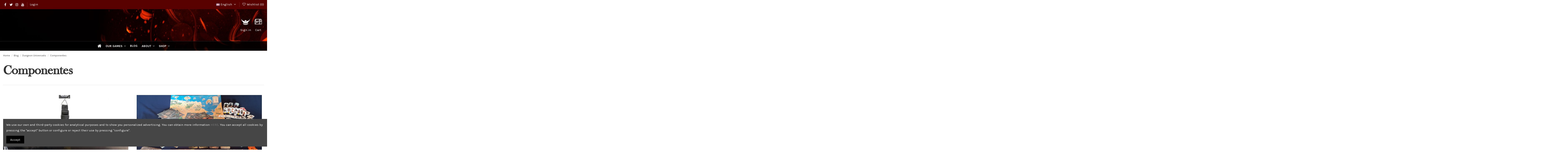

--- FILE ---
content_type: text/html; charset=utf-8
request_url: https://ludicdragon.com/en/blog/componentes
body_size: 11061
content:
<!doctype html>
<html lang="en">

<head>
    
        
  <meta charset="utf-8">


  <meta http-equiv="x-ua-compatible" content="ie=edge">



  


  


  <title>Componentes - LudicDragon</title>
  
    
  
  
    
  
  <meta name="description" content="">
  <meta name="keywords" content="">
    
      <link rel="canonical" href="https://ludicdragon.com/en/blog/componentes">
    

  
          <link rel="alternate" href="https://ludicdragon.com/es/blog/componentes?sb_category=componentes&amp;module=ph_simpleblog" hreflang="es">
            <link rel="alternate" href="https://ludicdragon.com/es/blog/componentes?sb_category=componentes&amp;module=ph_simpleblog" hreflang="x-default">
                <link rel="alternate" href="https://ludicdragon.com/en/blog/componentes?sb_category=componentes&amp;module=ph_simpleblog" hreflang="en-gb">
            

  
    <script type="application/ld+json">
  {
    "@context": "https://schema.org",
    "@id": "#store-organization",
    "@type": "Organization",
    "name" : "LudicDragon",
    "url" : "https://ludicdragon.com/en/",
          "logo": {
        "@type": "ImageObject",
        "url":"https://ludicdragon.com/img/logo-1643375319.jpg"
      }
      }
</script>

<script type="application/ld+json">
  {
    "@context": "https://schema.org",
    "@type": "WebPage",
    "isPartOf": {
      "@type": "WebSite",
      "url":  "https://ludicdragon.com/en/",
      "name": "LudicDragon"
    },
    "name": "LudicDragon",
    "url":  "https://ludicdragon.com/en/blog/componentes"
  }
</script>


  <script type="application/ld+json">
    {
      "@context": "https://schema.org",
      "@type": "BreadcrumbList",
      "itemListElement": [
                  {
            "@type": "ListItem",
            "position": 1,
            "name": "Home",
            "item": "https://ludicdragon.com/en/"
          },              {
            "@type": "ListItem",
            "position": 2,
            "name": "Blog",
            "item": "https://ludicdragon.com/en/blog"
          },              {
            "@type": "ListItem",
            "position": 3,
            "name": "Dungeon Universalis",
            "item": "dungeon-universalis"
          },              {
            "@type": "ListItem",
            "position": 4,
            "name": "Componentes",
            "item": "componentes"
          }          ]
    }
  </script>


  

  

  
    
  



    <meta property="og:title" content="LudicDragon"/>
    <meta property="og:url" content="https://ludicdragon.com/en/blog/componentes"/>
    <meta property="og:site_name" content="LudicDragon"/>
    <meta property="og:description" content="">
    <meta property="og:type" content="website">


          <meta property="og:image" content="https://ludicdragon.com/img/logo-1643375319.jpg" />
    





      <meta name="viewport" content="initial-scale=1,user-scalable=no,maximum-scale=1,width=device-width">
  




  <link rel="icon" type="image/vnd.microsoft.icon" href="https://ludicdragon.com/img/favicon.ico?1665742485">
  <link rel="shortcut icon" type="image/x-icon" href="https://ludicdragon.com/img/favicon.ico?1665742485">
    




    <link rel="stylesheet" href="https://ludicdragon.com/themes/warehouse/assets/css/theme.css" type="text/css" media="all">
  <link rel="stylesheet" href="https://ludicdragon.com/modules/paypal/views/css/paypal_fo.css" type="text/css" media="all">
  <link rel="stylesheet" href="https://ludicdragon.com/modules/revsliderprestashop/public/assets/fonts/pe-icon-7-stroke/css/pe-icon-7-stroke.css" type="text/css" media="all">
  <link rel="stylesheet" href="https://ludicdragon.com/modules/revsliderprestashop/public/assets/css/settings.css" type="text/css" media="all">
  <link rel="stylesheet" href="https://ludicdragon.com/modules/iqitcountdown/views/css/front.css" type="text/css" media="all">
  <link rel="stylesheet" href="https://ludicdragon.com/themes/warehouse/modules/productcomments/views/css/productcomments.css" type="text/css" media="all">
  <link rel="stylesheet" href="https://ludicdragon.com/modules/sameprice/views/css/front.css" type="text/css" media="all">
  <link rel="stylesheet" href="https://ludicdragon.com/modules/factocreateoverride//views/css/front.css" type="text/css" media="all">
  <link rel="stylesheet" href="https://ludicdragon.com/js/jquery/plugins/fancybox/jquery.fancybox.css" type="text/css" media="all">
  <link rel="stylesheet" href="https://ludicdragon.com/modules/iqitcookielaw/views/css/front.css" type="text/css" media="all">
  <link rel="stylesheet" href="https://ludicdragon.com/themes/warehouse/modules/ph_simpleblog/views/css/ph_simpleblog-17.css" type="text/css" media="all">
  <link rel="stylesheet" href="https://ludicdragon.com/modules/ph_simpleblog/css/custom.css" type="text/css" media="all">
  <link rel="stylesheet" href="https://ludicdragon.com/modules/iqitsociallogin/views/css/front.css" type="text/css" media="all">
  <link rel="stylesheet" href="https://ludicdragon.com/modules/iqitcompare/views/css/front.css" type="text/css" media="all">
  <link rel="stylesheet" href="https://ludicdragon.com/modules/iqitelementor/views/css/frontend.min.css" type="text/css" media="all">
  <link rel="stylesheet" href="https://ludicdragon.com/modules/iqitmegamenu/views/css/front.css" type="text/css" media="all">
  <link rel="stylesheet" href="https://ludicdragon.com/modules/iqitreviews/views/css/front.css" type="text/css" media="all">
  <link rel="stylesheet" href="https://ludicdragon.com/modules/iqitsizecharts/views/css/front.css" type="text/css" media="all">
  <link rel="stylesheet" href="https://ludicdragon.com/modules/iqitthemeeditor/views/css/custom_s_1.css" type="text/css" media="all">
  <link rel="stylesheet" href="https://ludicdragon.com/modules/iqitwishlist/views/css/front.css" type="text/css" media="all">
  <link rel="stylesheet" href="https://ludicdragon.com/modules/iqitextendedproduct/views/css/front.css" type="text/css" media="all">
  <link rel="stylesheet" href="https://ludicdragon.com/modules/iqitcookielaw/views/css/custom_s_1.css" type="text/css" media="all">
  <link rel="stylesheet" href="https://ludicdragon.com/modules/iqitmegamenu/views/css/iqitmegamenu_s_1.css" type="text/css" media="all">
  <link rel="stylesheet" href="https://ludicdragon.com/themes/warehouse/assets/css/custom.css" type="text/css" media="all">




<link rel="preload" as="font"
      href="/themes/warehouse/assets/css/font-awesome/fonts/fontawesome-webfont.woff?v=4.7.0"
      type="font/woff" crossorigin="anonymous">
<link rel="preload" as="font"
      href="/themes/warehouse/assets/css/font-awesome/fonts/fontawesome-webfont.woff2?v=4.7.0"
      type="font/woff2" crossorigin="anonymous">


<link  rel="preload stylesheet"  as="style" href="/themes/warehouse/assets/css/font-awesome/css/font-awesome-preload.css"
       type="text/css" crossorigin="anonymous">





  

  <script>
        var elementorFrontendConfig = {"isEditMode":"","stretchedSectionContainer":"","instagramToken":false,"is_rtl":false,"ajax_csfr_token_url":"https:\/\/ludicdragon.com\/en\/module\/iqitelementor\/Actions?process=handleCsfrToken&ajax=1"};
        var iqitTheme = {"rm_sticky":"0","rm_breakpoint":0,"op_preloader":"0","cart_style":"floating","cart_confirmation":"modal","h_layout":"2","f_fixed":"","f_layout":"1","h_absolute":"0","h_sticky":"menu","hw_width":"fullwidth","hm_submenu_width":"default","h_search_type":"full","pl_lazyload":true,"pl_infinity":false,"pl_rollover":true,"pl_crsl_autoplay":false,"pl_slider_ld":4,"pl_slider_d":4,"pl_slider_t":3,"pl_slider_p":2,"pp_thumbs":"bottom","pp_zoom":"inner","pp_image_layout":"carousel","pp_tabs":"tabh","pl_grid_qty":false};
        var iqitcompare = {"nbProducts":0};
        var iqitcountdown_days = "d.";
        var iqitextendedproduct = {"speed":"70"};
        var iqitfdc_from = 0;
        var iqitmegamenu = {"sticky":"false","containerSelector":"#wrapper > .container"};
        var iqitreviews = [];
        var iqitwishlist = {"nbProducts":0};
        var prestashop = {"cart":{"products":[],"totals":{"total":{"type":"total","label":"Total","amount":0,"value":"\u20ac0.00"},"total_including_tax":{"type":"total","label":"Total (tax incl.)","amount":0,"value":"\u20ac0.00"},"total_excluding_tax":{"type":"total","label":"Total (tax excl.)","amount":0,"value":"\u20ac0.00"}},"subtotals":{"products":{"type":"products","label":"Subtotal","amount":0,"value":"\u20ac0.00"},"discounts":null,"shipping":{"type":"shipping","label":"Shipping","amount":0,"value":""},"tax":null},"products_count":0,"summary_string":"0 items","vouchers":{"allowed":1,"added":[]},"discounts":[],"minimalPurchase":0,"minimalPurchaseRequired":""},"currency":{"id":1,"name":"Euro","iso_code":"EUR","iso_code_num":"978","sign":"\u20ac"},"customer":{"lastname":null,"firstname":null,"email":null,"birthday":null,"newsletter":null,"newsletter_date_add":null,"optin":null,"website":null,"company":null,"siret":null,"ape":null,"is_logged":false,"gender":{"type":null,"name":null},"addresses":[]},"language":{"name":"English","iso_code":"en","locale":"en-US","language_code":"en-gb","is_rtl":"0","date_format_lite":"Y-m-d","date_format_full":"Y-m-d H:i:s","id":2},"page":{"title":"","canonical":"https:\/\/ludicdragon.com\/en\/blog\/componentes","meta":{"title":"LudicDragon","description":"","keywords":"","robots":"index"},"page_name":"module-ph_simpleblog-category","body_classes":{"lang-en":true,"lang-rtl":false,"country-ES":true,"currency-EUR":true,"layout-full-width":true,"page-":true,"tax-display-enabled":true,"blog-for-prestashop-category-6":true},"admin_notifications":[]},"shop":{"name":"LudicDragon","logo":"https:\/\/ludicdragon.com\/img\/logo-1643375319.jpg","stores_icon":"https:\/\/ludicdragon.com\/img\/logo_stores.png","favicon":"https:\/\/ludicdragon.com\/img\/favicon.ico"},"urls":{"base_url":"https:\/\/ludicdragon.com\/","current_url":"https:\/\/ludicdragon.com\/en\/blog\/componentes","shop_domain_url":"https:\/\/ludicdragon.com","img_ps_url":"https:\/\/ludicdragon.com\/img\/","img_cat_url":"https:\/\/ludicdragon.com\/img\/c\/","img_lang_url":"https:\/\/ludicdragon.com\/img\/l\/","img_prod_url":"https:\/\/ludicdragon.com\/img\/p\/","img_manu_url":"https:\/\/ludicdragon.com\/img\/m\/","img_sup_url":"https:\/\/ludicdragon.com\/img\/su\/","img_ship_url":"https:\/\/ludicdragon.com\/img\/s\/","img_store_url":"https:\/\/ludicdragon.com\/img\/st\/","img_col_url":"https:\/\/ludicdragon.com\/img\/co\/","img_url":"https:\/\/ludicdragon.com\/themes\/warehouse\/assets\/img\/","css_url":"https:\/\/ludicdragon.com\/themes\/warehouse\/assets\/css\/","js_url":"https:\/\/ludicdragon.com\/themes\/warehouse\/assets\/js\/","pic_url":"https:\/\/ludicdragon.com\/upload\/","pages":{"address":"https:\/\/ludicdragon.com\/en\/address","addresses":"https:\/\/ludicdragon.com\/en\/addresses","authentication":"https:\/\/ludicdragon.com\/en\/login","cart":"https:\/\/ludicdragon.com\/en\/cart","category":"https:\/\/ludicdragon.com\/en\/index.php?controller=category","cms":"https:\/\/ludicdragon.com\/en\/index.php?controller=cms","contact":"https:\/\/ludicdragon.com\/en\/contact-us","discount":"https:\/\/ludicdragon.com\/en\/discount","guest_tracking":"https:\/\/ludicdragon.com\/en\/guest-tracking","history":"https:\/\/ludicdragon.com\/en\/order-history","identity":"https:\/\/ludicdragon.com\/en\/identity","index":"https:\/\/ludicdragon.com\/en\/","my_account":"https:\/\/ludicdragon.com\/en\/my-account","order_confirmation":"https:\/\/ludicdragon.com\/en\/order-confirmation","order_detail":"https:\/\/ludicdragon.com\/en\/index.php?controller=order-detail","order_follow":"https:\/\/ludicdragon.com\/en\/order-follow","order":"https:\/\/ludicdragon.com\/en\/order","order_return":"https:\/\/ludicdragon.com\/en\/index.php?controller=order-return","order_slip":"https:\/\/ludicdragon.com\/en\/credit-slip","pagenotfound":"https:\/\/ludicdragon.com\/en\/page-not-found","password":"https:\/\/ludicdragon.com\/en\/password-recovery","pdf_invoice":"https:\/\/ludicdragon.com\/en\/index.php?controller=pdf-invoice","pdf_order_return":"https:\/\/ludicdragon.com\/en\/index.php?controller=pdf-order-return","pdf_order_slip":"https:\/\/ludicdragon.com\/en\/index.php?controller=pdf-order-slip","prices_drop":"https:\/\/ludicdragon.com\/en\/prices-drop","product":"https:\/\/ludicdragon.com\/en\/index.php?controller=product","search":"https:\/\/ludicdragon.com\/en\/search","sitemap":"https:\/\/ludicdragon.com\/en\/sitemap","stores":"https:\/\/ludicdragon.com\/en\/stores","supplier":"https:\/\/ludicdragon.com\/en\/supplier","register":"https:\/\/ludicdragon.com\/en\/login?create_account=1","order_login":"https:\/\/ludicdragon.com\/en\/order?login=1"},"alternative_langs":{"es":"https:\/\/ludicdragon.com\/es\/blog\/componentes?sb_category=componentes&module=ph_simpleblog","en-gb":"https:\/\/ludicdragon.com\/en\/blog\/componentes?sb_category=componentes&module=ph_simpleblog"},"theme_assets":"\/themes\/warehouse\/assets\/","actions":{"logout":"https:\/\/ludicdragon.com\/en\/?mylogout="},"no_picture_image":{"bySize":{"small_default":{"url":"https:\/\/ludicdragon.com\/img\/p\/en-default-small_default.jpg","width":98,"height":127},"cart_default":{"url":"https:\/\/ludicdragon.com\/img\/p\/en-default-cart_default.jpg","width":125,"height":162},"home_default":{"url":"https:\/\/ludicdragon.com\/img\/p\/en-default-home_default.jpg","width":236,"height":305},"large_default":{"url":"https:\/\/ludicdragon.com\/img\/p\/en-default-large_default.jpg","width":381,"height":492},"medium_default":{"url":"https:\/\/ludicdragon.com\/img\/p\/en-default-medium_default.jpg","width":452,"height":584},"thickbox_default":{"url":"https:\/\/ludicdragon.com\/img\/p\/en-default-thickbox_default.jpg","width":1100,"height":1422}},"small":{"url":"https:\/\/ludicdragon.com\/img\/p\/en-default-small_default.jpg","width":98,"height":127},"medium":{"url":"https:\/\/ludicdragon.com\/img\/p\/en-default-large_default.jpg","width":381,"height":492},"large":{"url":"https:\/\/ludicdragon.com\/img\/p\/en-default-thickbox_default.jpg","width":1100,"height":1422},"legend":""}},"configuration":{"display_taxes_label":true,"display_prices_tax_incl":true,"is_catalog":false,"show_prices":true,"opt_in":{"partner":false},"quantity_discount":{"type":"discount","label":"Unit discount"},"voucher_enabled":1,"return_enabled":0},"field_required":[],"breadcrumb":{"links":[{"title":"Home","url":"https:\/\/ludicdragon.com\/en\/"},{"title":"Blog","url":"https:\/\/ludicdragon.com\/en\/blog"},{"title":"Dungeon Universalis","url":"dungeon-universalis"},{"title":"Componentes","url":"componentes"}],"count":4},"link":{"protocol_link":"https:\/\/","protocol_content":"https:\/\/"},"time":1769289958,"static_token":"a83de06d1510965672bdca0fd289c74d","token":"f3e314f0ac64d825f13e6831d35d2dab","debug":false};
        var psemailsubscription_subscription = "https:\/\/ludicdragon.com\/en\/module\/ps_emailsubscription\/subscription";
      </script>



  



    
    </head>

<body id="module-ph_simpleblog-category" class="lang-en country-es currency-eur layout-full-width page- tax-display-enabled blog-for-prestashop-category-6 body-desktop-header-style-w-2">


    




    


<main id="main-page-content"  >
    
            

    <header id="header" class="desktop-header-style-w-2">
        
            
  <div class="header-banner">
    
  </div>




            <nav class="header-nav">
        <div class="container">
    
        <div class="row justify-content-between">
            <div class="col col-auto col-md left-nav">
                 <div class="d-inline-block"> 

<ul class="social-links _topbar" itemscope itemtype="https://schema.org/Organization" itemid="#store-organization">
    <li class="facebook"><a itemprop="sameAs" href="https://www.facebook.com/dungeonuniversalis/" target="_blank" rel="noreferrer noopener"><i class="fa fa-facebook fa-fw" aria-hidden="true"></i></a></li>  <li class="twitter"><a itemprop="sameAs" href="https://twitter.com/Ludic_Dragon" target="_blank" rel="noreferrer noopener"><i class="fa fa-twitter fa-fw" aria-hidden="true"></i></a></li>  <li class="instagram"><a itemprop="sameAs" href="https://www.instagram.com/ludic.dragon/" target="_blank" rel="noreferrer noopener"><i class="fa fa-instagram fa-fw" aria-hidden="true"></i></a></li>      <li class="youtube"><a href="https://www.youtube.com/c/LudicDragonDungeonUniversalis" target="_blank" rel="noreferrer noopener"><i class="fa fa-youtube fa-fw" aria-hidden="true"></i></a></li>    </ul>

 </div>                             <div class="block-iqitlinksmanager block-iqitlinksmanager-2 block-links-inline d-inline-block">
            <ul>
                                                            <li>
                            <a
                                    href="https://ludicdragon.com/en/login"
                                    title=""                                                                >
                                Login
                            </a>
                        </li>
                                                </ul>
        </div>
    
            </div>
            <div class="col col-auto center-nav text-center">
                
             </div>
            <div class="col col-auto col-md right-nav text-right">
                

<div id="language_selector" class="d-inline-block">
    <div class="language-selector-wrapper d-inline-block">
        <div class="language-selector dropdown js-dropdown">
            <a class="expand-more" data-toggle="dropdown" data-iso-code="en"><img width="16" height="11" src="https://ludicdragon.com/img/l/2.jpg" alt="English" class="img-fluid lang-flag" /> English <i class="fa fa-angle-down fa-fw" aria-hidden="true"></i></a>
            <div class="dropdown-menu">
                <ul>
                                            <li >
                            <a href="https://ludicdragon.com/es/blog/componentes" rel="alternate" hreflang="es"
                               class="dropdown-item"><img width="16" height="11" src="https://ludicdragon.com/img/l/1.jpg" alt="Español" class="img-fluid lang-flag"  data-iso-code="es"/> Español</a>
                        </li>
                                            <li  class="current" >
                            <a href="https://ludicdragon.com/en/blog/componentes" rel="alternate" hreflang="en"
                               class="dropdown-item"><img width="16" height="11" src="https://ludicdragon.com/img/l/2.jpg" alt="English" class="img-fluid lang-flag"  data-iso-code="en"/> English</a>
                        </li>
                                    </ul>
            </div>
        </div>
    </div>
</div>
<div class="d-inline-block">
    <a href="//ludicdragon.com/en/module/iqitwishlist/view">
        <i class="fa fa-heart-o fa-fw" aria-hidden="true"></i> Wishlist (<span
                id="iqitwishlist-nb"></span>)
    </a>
</div>

             </div>
        </div>

                        </div>
            </nav>
        



<div id="desktop-header" class="desktop-header-style-2">
    
            
<div class="header-top">
    <div id="desktop-header-container" class="container">
        <div class="row align-items-center">
                            <div class="col col-auto col-header-left">
                    <div id="desktop_logo">
                        
                    </div>
                    
                </div>
                <div class="col col-header-center">
                                        <!-- Block search module TOP -->

<!-- Block search module TOP -->
<div id="search_widget" class="search-widget" data-search-controller-url="https://ludicdragon.com/en/module/iqitsearch/searchiqit">
    <form method="get" action="https://ludicdragon.com/en/module/iqitsearch/searchiqit">
        <div class="input-group">
            <input type="text" name="s" value="" data-all-text="Show all results"
                   data-blog-text="Blog post"
                   data-product-text="Product"
                   data-brands-text="Brand"
                   autocomplete="off" autocorrect="off" autocapitalize="off" spellcheck="false"
                   placeholder="Search our catalog" class="form-control form-search-control" />
            <button type="submit" class="search-btn">
                <i class="fa fa-search"></i>
            </button>
        </div>
    </form>
</div>
<!-- /Block search module TOP -->

<!-- /Block search module TOP -->


                    
                </div>
                        <div class="col col-auto col-header-right">
                <div class="row no-gutters justify-content-end">

                    
                                            <div id="header-user-btn" class="col col-auto header-btn-w header-user-btn-w">
            <a href="https://ludicdragon.com/en/my-account"
           title="Log in to your customer account"
           rel="nofollow" class="header-btn header-user-btn">
            <img src="/img/cms/icono-dragon2.png">
            <span class="title">Sign in</span>
        </a>
    </div>









                                        

                    

                                            
                                                    <div id="ps-shoppingcart-wrapper" class="col col-auto">
    <div id="ps-shoppingcart"
         class="header-btn-w header-cart-btn-w ps-shoppingcart dropdown">
         <div id="blockcart" class="blockcart cart-preview"
         data-refresh-url="//ludicdragon.com/en/module/ps_shoppingcart/ajax">
        <a id="cart-toogle" class="cart-toogle header-btn header-cart-btn" data-toggle="dropdown" data-display="static">
            <img src="/img/cms/icono-cesta-2.png"><span class="cart-products-count-btn  d-none">0</span></i>
            <span class="info-wrapper">
            <span class="title">Cart</span>
            <span class="cart-toggle-details">
            <span class="text-faded cart-separator"> / </span>
                            Empty
                        </span>
            </span>
        </a>
        <div id="_desktop_blockcart-content" class="dropdown-menu-custom dropdown-menu">
    <div id="blockcart-content" class="blockcart-content" >
        <div class="cart-title">
            <span class="modal-title">Your cart</span>
            <button type="button" id="js-cart-close" class="close">
                <span>×</span>
            </button>
            <hr>
        </div>
                    <span class="no-items">There are no more items in your cart</span>
            </div>
</div> </div>




    </div>
</div>
                                                
                                    </div>
                
            </div>
            <div class="col-12">
                <div class="row">
                    
                </div>
            </div>
        </div>
    </div>
</div>
<div class="container iqit-megamenu-container">	<div id="iqitmegamenu-wrapper" class="iqitmegamenu-wrapper iqitmegamenu-all">
		<div class="container container-iqitmegamenu">
		<div id="iqitmegamenu-horizontal" class="iqitmegamenu  clearfix" role="navigation">

								
				<nav id="cbp-hrmenu" class="cbp-hrmenu cbp-horizontal cbp-hrsub-narrow">
					<ul>
												<li id="cbp-hrmenu-tab-1" class="cbp-hrmenu-tab cbp-hrmenu-tab-1 cbp-onlyicon ">
	<a href="https://ludicdragon.com/en/" class="nav-link" >

								<span class="cbp-tab-title"> <i class="icon fa fa-home cbp-mainlink-icon"></i>
								</span>
														</a>
													</li>
												<li id="cbp-hrmenu-tab-6" class="cbp-hrmenu-tab cbp-hrmenu-tab-6  cbp-has-submeu">
	<a role="button" class="cbp-empty-mlink nav-link">

								<span class="cbp-tab-title">
								Our games <i class="fa fa-angle-down cbp-submenu-aindicator"></i></span>
														</a>
														<div class="cbp-hrsub col-2">
								<div class="cbp-hrsub-inner">
									<div class="container iqitmegamenu-submenu-container">
									
																																	




<div class="row menu_row menu-element  first_rows menu-element-id-1">
                

                                                




    <div class="col-12 cbp-menu-column cbp-menu-element menu-element-id-2 ">
        <div class="cbp-menu-column-inner">
                        
                
                
                                            <ul class="cbp-links cbp-valinks cbp-valinks-vertical">
                                                                                                <li><a href="https://ludicdragon.com/en/content/7-dungeon-universalis"
                                           >Dungeon Universalis The Game</a>
                                    </li>
                                                                                    </ul>
                    
                
            

            
            </div>    </div>
                                    




    <div class="col-12 cbp-menu-column cbp-menu-element menu-element-id-3 ">
        <div class="cbp-menu-column-inner">
                        
                
                
                                            <ul class="cbp-links cbp-valinks cbp-valinks-vertical">
                                                                                                <li><a href="https://ludicdragon.com/es/content/14-projects-in-progress"
                                           >Projects in progress</a>
                                    </li>
                                                                                    </ul>
                    
                
            

            
            </div>    </div>
                            
                </div>
																					
																			</div>
								</div>
							</div>
													</li>
												<li id="cbp-hrmenu-tab-4" class="cbp-hrmenu-tab cbp-hrmenu-tab-4 ">
	<a href="/blog" class="nav-link" >

								<span class="cbp-tab-title">
								Blog</span>
														</a>
													</li>
												<li id="cbp-hrmenu-tab-15" class="cbp-hrmenu-tab cbp-hrmenu-tab-15  cbp-has-submeu">
	<a role="button" class="cbp-empty-mlink nav-link">

								<span class="cbp-tab-title">
								About <i class="fa fa-angle-down cbp-submenu-aindicator"></i></span>
														</a>
														<div class="cbp-hrsub col-4">
								<div class="cbp-hrsub-inner">
									<div class="container iqitmegamenu-submenu-container">
									
																																	




<div class="row menu_row menu-element  first_rows menu-element-id-1">
                

                                                




    <div class="col-8 cbp-menu-column cbp-menu-element menu-element-id-2 ">
        <div class="cbp-menu-column-inner">
                        
                
                
                                            <ul class="cbp-links cbp-valinks cbp-valinks-vertical">
                                                                                                <li><a href="https://ludicdragon.com/es/content/4-about-us"
                                           >Our Team</a>
                                    </li>
                                                                                    </ul>
                    
                
            

            
            </div>    </div>
                                    




    <div class="col-8 cbp-menu-column cbp-menu-element menu-element-id-5 ">
        <div class="cbp-menu-column-inner">
                        
                
                
                                            <ul class="cbp-links cbp-valinks cbp-valinks-vertical">
                                                                                                <li><a href="https://ludicdragon.com/es/content/10-oscar-bribian"
                                           >Oscar Bribian</a>
                                    </li>
                                                                                    </ul>
                    
                
            

            
            </div>    </div>
                                    




    <div class="col-8 cbp-menu-column cbp-menu-element menu-element-id-6 ">
        <div class="cbp-menu-column-inner">
                        
                
                
                                            <ul class="cbp-links cbp-valinks cbp-valinks-vertical">
                                                                                                <li><a href="https://ludicdragon.com/es/content/11-dun-day"
                                           >DUN day</a>
                                    </li>
                                                                                    </ul>
                    
                
            

            
            </div>    </div>
                                    




    <div class="col-8 cbp-menu-column cbp-menu-element menu-element-id-7 ">
        <div class="cbp-menu-column-inner">
                        
                
                
                                            <ul class="cbp-links cbp-valinks cbp-valinks-vertical">
                                                                                                <li><a href="https://ludicdragon.com/en/contact-us"
                                           >Contact us</a>
                                    </li>
                                                                                    </ul>
                    
                
            

            
            </div>    </div>
                            
                </div>
																					
																			</div>
								</div>
							</div>
													</li>
												<li id="cbp-hrmenu-tab-2" class="cbp-hrmenu-tab cbp-hrmenu-tab-2  cbp-has-submeu">
	<a role="button" class="cbp-empty-mlink nav-link">

								<span class="cbp-tab-title">
								Shop <i class="fa fa-angle-down cbp-submenu-aindicator"></i></span>
														</a>
														<div class="cbp-hrsub col-2">
								<div class="cbp-hrsub-inner">
									<div class="container iqitmegamenu-submenu-container">
									
																																	




<div class="row menu_row menu-element  first_rows menu-element-id-1">
                

                                                




    <div class="col-12 cbp-menu-column cbp-menu-element menu-element-id-2 ">
        <div class="cbp-menu-column-inner">
                        
                
                
                    
                                                    <div class="row cbp-categories-row">
                                                                                                            <div class="col-12">
                                            <div class="cbp-category-link-w"><a href="https://ludicdragon.com/en/3-dungeon-universalis"
                                                                                class="cbp-column-title nav-link cbp-category-title">Dungeon Universalis</a>
                                                                                                                                                    
    <ul class="cbp-links cbp-category-tree"><li  class="cbp-hrsub-haslevel2" ><div class="cbp-category-link-w"><a href="https://ludicdragon.com/en/4-games">Games</a>
    <ul class="cbp-hrsub-level2"><li ><div class="cbp-category-link-w"><a href="https://ludicdragon.com/en/7-games-in-spanish">Games in Spanish</a></div></li><li ><div class="cbp-category-link-w"><a href="https://ludicdragon.com/en/8-games-in-english">Games in English</a></div></li></ul>
</div></li><li  class="cbp-hrsub-haslevel2" ><div class="cbp-category-link-w"><a href="https://ludicdragon.com/en/5-books">Books</a>
    <ul class="cbp-hrsub-level2"><li ><div class="cbp-category-link-w"><a href="https://ludicdragon.com/en/9-books-in-spanish">Books in spanish</a></div></li><li ><div class="cbp-category-link-w"><a href="https://ludicdragon.com/en/10-books-in-english">Books in English</a></div></li></ul>
</div></li><li ><div class="cbp-category-link-w"><a href="https://ludicdragon.com/en/6-accessories">Accessories</a></div></li><li ><div class="cbp-category-link-w"><a href="https://ludicdragon.com/en/11-pdf-stl">PDF &amp; STL</a></div></li></ul>

                                                                                            </div>
                                        </div>
                                                                                                </div>
                                            
                
            

            
            </div>    </div>
                            
                </div>
																					
																			</div>
								</div>
							</div>
													</li>
											</ul>
				</nav>
		</div>
		</div>
		<div id="sticky-cart-wrapper"></div>
	</div>

<div id="_desktop_iqitmegamenu-mobile">
	<div id="iqitmegamenu-mobile">
		
		<ul>
		



	
	<li><a  href="https://ludicdragon.com/en/" >Home</a></li><li><span class="mm-expand"><i class="fa fa-angle-down expand-icon" aria-hidden="true"></i><i class="fa fa-angle-up close-icon" aria-hidden="true"></i></span><a  href="https://ludicdragon.com/en/2-tienda" >Tienda</a>
	<ul><li><span class="mm-expand"><i class="fa fa-angle-down expand-icon" aria-hidden="true"></i><i class="fa fa-angle-up close-icon" aria-hidden="true"></i></span><a  href="https://ludicdragon.com/en/3-dungeon-universalis" >Dungeon Universalis</a>
	<ul><li><a  href="https://ludicdragon.com/en/4-games" >Games</a></li><li><a  href="https://ludicdragon.com/en/5-books" >Books</a></li><li><a  href="https://ludicdragon.com/en/6-accessories" >Accessories</a></li><li><a  href="https://ludicdragon.com/en/11-pdf-stl" >PDF &amp; STL</a></li></ul></li></ul></li><li><a  href="https://ludicdragon.com/blog" >Blog</a></li><li><a  href="https://ludicdragon.com/en/content/7-dungeon-universalis" >Dungeon Universalis The Game</a></li><li><a  href="https://ludicdragon.com/es/content/14-projects-in-progress" >Projects in progress</a></li><li><a  href="https://ludicdragon.com/es/content/4-about-us" >Our Team</a></li><li><a  href="https://ludicdragon.com/es/content/11-dun-day" >DUN day</a></li><li><a  href="https://ludicdragon.com/en/contact-us" >Contact us</a></li>
		</ul>
		
	</div>
</div>
</div>


    </div>



    <div id="mobile-header" class="mobile-header-style-3">
                    <div class="container">
    <div class="mobile-main-bar">
        <div class="col-mobile-logo text-center">
            
        </div>
    </div>
</div>
<div id="mobile-header-sticky">
    <div class="mobile-buttons-bar">
        <div class="container">
            <div class="row no-gutters align-items-center row-mobile-buttons">
                <div class="col  col-mobile-btn col-mobile-btn-menu text-center col-mobile-menu-dropdown">
                    <a class="m-nav-btn"  data-toggle="dropdown" data-display="static"><i class="fa fa-bars" aria-hidden="true"></i>
                        <span>Menu</span></a>
                    <div id="mobile_menu_click_overlay"></div>
                    <div id="_mobile_iqitmegamenu-mobile" class="text-left dropdown-menu-custom dropdown-menu"></div>
                </div>
                <div id="mobile-btn-search" class="col col-mobile-btn col-mobile-btn-search text-center">
                    <a class="m-nav-btn" data-toggle="dropdown" data-display="static"><i class="fa fa-search" aria-hidden="true"></i>
                        <span>Search</span></a>
                    <div id="search-widget-mobile" class="dropdown-content dropdown-menu dropdown-mobile search-widget">
                        
                                                    
<!-- Block search module TOP -->
<form method="get" action="https://ludicdragon.com/en/module/iqitsearch/searchiqit">
    <div class="input-group">
        <input type="text" name="s" value=""
               placeholder="Search"
               data-all-text="Show all results"
               data-blog-text="Blog post"
               data-product-text="Product"
               data-brands-text="Brand"
               autocomplete="off" autocorrect="off" autocapitalize="off" spellcheck="false"
               class="form-control form-search-control">
        <button type="submit" class="search-btn">
            <i class="fa fa-search"></i>
        </button>
    </div>
</form>
<!-- /Block search module TOP -->

                                                
                    </div>


                </div>
                <div class="col col-mobile-btn col-mobile-btn-account text-center">
                    <a href="https://ludicdragon.com/en/my-account" class="m-nav-btn"><i class="fa fa-user" aria-hidden="true"></i>
                        <span>     
                                                            Sign in
                                                        </span></a>
                </div>

                

                                <div class="col col-mobile-btn col-mobile-btn-cart ps-shoppingcart text-center dropdown">
                   <div id="mobile-cart-wrapper">
                    <a id="mobile-cart-toogle" class="m-nav-btn" data-display="static" data-toggle="dropdown"><i class="fa fa-shopping-bag mobile-bag-icon" aria-hidden="true"><span id="mobile-cart-products-count" class="cart-products-count cart-products-count-btn">
                                
                                                                    0
                                                                
                            </span></i>
                        <span>Cart</span></a>
                    <div id="_mobile_blockcart-content" class="dropdown-menu-custom dropdown-menu"></div>
                   </div>
                </div>
                            </div>
        </div>
    </div>
</div>            </div>



        
    </header>
    

    <section id="wrapper">
        
        
<div class="container">
<nav data-depth="4" class="breadcrumb">
                <div class="row align-items-center">
                <div class="col">
                    <ol>
                        
                            


                                 
                                                                            <li>
                                            <a href="https://ludicdragon.com/en/"><span>Home</span></a>
                                        </li>
                                                                    

                            


                                 
                                                                            <li>
                                            <a href="https://ludicdragon.com/en/blog"><span>Blog</span></a>
                                        </li>
                                                                    

                            


                                 
                                                                            <li>
                                            <a href="dungeon-universalis"><span>Dungeon Universalis</span></a>
                                        </li>
                                                                    

                            


                                 
                                                                            <li>
                                            <span>Componentes</span>
                                        </li>
                                                                    

                                                    
                    </ol>
                </div>
                <div class="col col-auto"> </div>
            </div>
            </nav>

</div>
        <div id="inner-wrapper" class="container">
            
            
                
<aside id="notifications">
    
    
    
    </aside>
            

            

                
    <div id="content-wrapper" class="js-content-wrapper">
        
        

  <section id="main">

    
      
        <header class="page-header">
            <h1 class="h1 page-title"><span>
    				Componentes
		</span></h1>
        </header>
      
    

    
      <div id="content" class="page-content">
        
        
	
		
									

		
				
	

	
	<div class="simpleblog__listing">
		<div class="row">
							        	<div class="simpleblog__listing__post
            col-md-6 col-sm-6 col-xs-12 col-ms-12 first-in-line
    "
    >
    <div class="simpleblog__listing__post__wrapper cardblog post-item">
                    <a href="https://ludicdragon.com/en/blog/componentes/cuanto-pesa-un-juego-de-mesa" itemprop="url">
            <img src="/modules/ph_simpleblog/covers/1604-thumb.jpg" alt="¿Cuánto pesa un juego de mesa?" itemprop="image" class="img-fluid photo mb-3" width="600" height="300" loading="lazy"
    </a>
                <div class="simpleblog__listing__post__wrapper__content card-block">
                            <h3 itemprop="headline" class="simpleblog__listing__post__wrapper__content__headline post-title">
    <a href="https://ludicdragon.com/en/blog/componentes/cuanto-pesa-un-juego-de-mesa">
        ¿Cuánto pesa un juego de mesa?
    </a>
</h3>            
                            <p itemprop="description" class="d-inline">
                    
                </p>
                                            <a href="https://ludicdragon.com/en/blog/componentes/cuanto-pesa-un-juego-de-mesa" class="text-muted simpleblog__listing__post__wrapper__content__readmore">
        <span class="text-underline">Read more</span> <i class="fa fa-chevron-right text-smaller"></i>
    </a>
                    </div>

        <div class="simpleblog__listing__post__wrapper__footer pt-3 mt-3 text-muted">

                <div class="simpleblog__listing__post__wrapper__footer__block d-inline-block mr-2">
            <i class="fa fa-calendar"></i>
            <time datetime="2020-04-20T23:42:00+02:00">
                abril 20, 2020
            </time>
        </div>
                                        </div><!-- .simpleblog__listing__post__wrapper__footer -->    </div><!-- .simpleblog__listing__post__wrapper -->
</div><!-- .simpleblog__listing__post -->		    	        	<div class="simpleblog__listing__post
            col-md-6 col-sm-6 col-xs-12 col-ms-12 last-in-line
    "
    >
    <div class="simpleblog__listing__post__wrapper cardblog post-item">
                    <a href="https://ludicdragon.com/en/blog/componentes/1725-2" itemprop="url">
            <img src="/modules/ph_simpleblog/covers/1725-thumb.jpg" alt="Dungeon Universalis, una realidad ;-)" itemprop="image" class="img-fluid photo mb-3" width="600" height="300" loading="lazy"
    </a>
                <div class="simpleblog__listing__post__wrapper__content card-block">
                            <h3 itemprop="headline" class="simpleblog__listing__post__wrapper__content__headline post-title">
    <a href="https://ludicdragon.com/en/blog/componentes/1725-2">
        Dungeon Universalis, una realidad ;-)
    </a>
</h3>            
                            <p itemprop="description" class="d-inline">
                    
                </p>
                                            <a href="https://ludicdragon.com/en/blog/componentes/1725-2" class="text-muted simpleblog__listing__post__wrapper__content__readmore">
        <span class="text-underline">Read more</span> <i class="fa fa-chevron-right text-smaller"></i>
    </a>
                    </div>

        <div class="simpleblog__listing__post__wrapper__footer pt-3 mt-3 text-muted">

                <div class="simpleblog__listing__post__wrapper__footer__block d-inline-block mr-2">
            <i class="fa fa-calendar"></i>
            <time datetime="2018-09-12T18:23:51+02:00">
                septiembre 12, 2018
            </time>
        </div>
                                        </div><!-- .simpleblog__listing__post__wrapper__footer -->    </div><!-- .simpleblog__listing__post__wrapper -->
</div><!-- .simpleblog__listing__post -->		    	        		</div><!-- .row -->
	</div><!-- .simpleblog__listing -->
	

	
		    	    	<!-- Pagination -->
<nav class="simpleblog__listing__pagination pagination">
    <div class="col-md-4 pl-0" >
    
      Showing 1-2 of 2 item(s)
    
  </div>

  <div class="col-md-6 offset-md-2 pr-0">
    
         
  </div>
</nav>	    		

      </div>
    

    
      <footer class="page-footer">
        
          <!-- Footer content -->
        
      </footer>
    

  </section>


        
    </div>


                

                

            
            
        </div>
        
    </section>
    
    <footer id="footer" class="js-footer">
        
            
  <div id="footer-container-main" class="footer-container footer-style-1">
    <div class="container">
        <div class="row">
            
                
            
        </div>
        <div class="row">
            
                            <div class="col col-md block block-toggle block-iqitlinksmanager block-iqitlinksmanager-1 block-links js-block-toggle">
            <h5 class="block-title"><span>My account</span></h5>
            <div class="block-content">
                <ul>
                                                                        <li>
                                <a
                                        href="https://ludicdragon.com/en/login"
                                        title=""                                                                        >
                                    Login
                                </a>
                            </li>
                                                                                                <li>
                                <a
                                        href="https://ludicdragon.com/en/my-account"
                                        title=""                                                                        >
                                    My account
                                </a>
                            </li>
                                                                                                <li>
                                <a
                                        href="https://ludicdragon.com/en/addresses"
                                        title=""                                                                        >
                                    Addresses
                                </a>
                            </li>
                                                                                                <li>
                                <a
                                        href="https://ludicdragon.com/en/order-history"
                                        title=""                                                                        >
                                    Order history
                                </a>
                            </li>
                                                                                                <li>
                                <a
                                        href="https://ludicdragon.com/en/contact-us"
                                        title="Use our form to contact us"                                                                        >
                                    Contact us
                                </a>
                            </li>
                                                            </ul>
            </div>
        </div>
                <div class="col col-md block block-toggle block-iqitlinksmanager block-iqitlinksmanager-3 block-links js-block-toggle">
            <h5 class="block-title"><span>Information</span></h5>
            <div class="block-content">
                <ul>
                                                                        <li>
                                <a
                                        href="https://ludicdragon.com/en/content/1-shipping-and-claims"
                                        title="Shipping"                                                                        >
                                    Shipping and claims
                                </a>
                            </li>
                                                                                                <li>
                                <a
                                        href="https://ludicdragon.com/en/content/2-legal-notice"
                                        title=""                                                                        >
                                    Legal Notice
                                </a>
                            </li>
                                                                                                <li>
                                <a
                                        href="https://ludicdragon.com/en/content/5-secure-payment-"
                                        title="Nuestra forma de pago segura"                                                                        >
                                    Secure Payment
                                </a>
                            </li>
                                                                                                <li>
                                <a
                                        href="https://ludicdragon.com/en/content/3-terms-and-conditions"
                                        title="Nuestros términos y condiciones"                                                                        >
                                    Terms and Conditions
                                </a>
                            </li>
                                                                                                <li>
                                <a
                                        href="https://ludicdragon.com/en/content/6-cookie-policy"
                                        title=""                                                                        >
                                    Cookie Policy
                                </a>
                            </li>
                                                            </ul>
            </div>
        </div>
    
    <div class="col col-md block block-toggle block-iqitcontactpage js-block-toggle">
        <h5 class="block-title"><span>Contact us</span></h5>
        <div class="block-content">
            

    <div class="contact-rich">
             <strong>LUDIC DRAGON</strong>                        <div class="part">
                <div class="icon"><i class="fa fa-map-marker" aria-hidden="true"></i></div>
                <div class="data">Matias Pastor Sancho 9 (Local), 50015,  Zaragoza. </div>
            </div>
                                                    <hr/>
                <div class="part">
                    <div class="icon"><i class="fa fa-envelope-o" aria-hidden="true"></i></div>
                    <div class="data email">
                        <a href="mailto:info@ludicdragon.com">info@ludicdragon.com</a>
                    </div>
                </div>
                </div>

                    </div>
    </div>


            
                        <div class="col-12  col-md-auto">

                                
                <div class="block block-footer block-toggle block-social-links js-block-toggle">
                    <h5 class="block-title"><span>Follow us</span></h5>
                    <div class="block-content">
                        

<ul class="social-links _footer" itemscope itemtype="https://schema.org/Organization" itemid="#store-organization">
    <li class="facebook"><a itemprop="sameAs" href="https://www.facebook.com/dungeonuniversalis/" target="_blank" rel="noreferrer noopener"><i class="fa fa-facebook fa-fw" aria-hidden="true"></i></a></li>  <li class="twitter"><a itemprop="sameAs" href="https://twitter.com/Ludic_Dragon" target="_blank" rel="noreferrer noopener"><i class="fa fa-twitter fa-fw" aria-hidden="true"></i></a></li>  <li class="instagram"><a itemprop="sameAs" href="https://www.instagram.com/ludic.dragon/" target="_blank" rel="noreferrer noopener"><i class="fa fa-instagram fa-fw" aria-hidden="true"></i></a></li>      <li class="youtube"><a href="https://www.youtube.com/c/LudicDragonDungeonUniversalis" target="_blank" rel="noreferrer noopener"><i class="fa fa-youtube fa-fw" aria-hidden="true"></i></a></li>    </ul>

                    </div>
                </div>
                
                                
                                <div class="block block-footer block-toggle block-newsletter js-block-toggle">
                    <h5 class="block-title"><span>Newsletter</span></h5>
                    <div class="block-content">
                        <div class="ps-emailsubscription-block">
    <form action="//ludicdragon.com/en/?fc=module&module=iqitemailsubscriptionconf&controller=subscription"
          method="post">
                <div class="input-group newsletter-input-group ">
                    <input
                            name="email"
                            type="email"
                            value=""
                            class="form-control input-subscription"
                            placeholder="Your email address"
                            aria-label="Your email address"
                            required
                    >
                    <input type="hidden" name="blockHookName" value="displayFooter" />
                    <button
                            class="btn btn-primary btn-subscribe btn-iconic"
                            name="submitNewsletter"
                            type="submit"
                            aria-label="Subscribe">
                    <i class="fa fa-envelope-o" aria-hidden="true"></i></button>
                </div>
                    <p class="mt-2 text-muted ps-emailsubscription-conditions">You may unsubscribe at any moment. For that purpose, please find our contact info in the legal notice.</p>
                
                    <div class="mt-2 text-muted"> </div>
                        <input type="hidden" name="action" value="0">
    </form>
</div>


                    </div>
                </div>
                                
            </div>
                    </div>
        <div class="row">
            
                
            
        </div>
    </div>
</div>

    
        <div id="footer-copyrights" class="_footer-copyrights-1 dropup">
            <div class="container">
                <div class="row align-items-center">

                                            <div class="col-sm-6 push-sm-6 copyright-img text-right">
                            <img src="https://iqit-commerce.com/ps17/demo1/img/cms/lgpng.png" class="img-fluid" alt="Payments"/>
                        </div>
                    
                                            <div class="col-sm-6 pull-sm-6 copyright-txt">
                            <p style="color:#ffffff;">© 2022 LUDICDRAGON | Página web desarrollada por o10media</p>
                        </div>
                    
                </div>
            </div>
        </div>
    

        
    </footer>

</main>


      <script src="https://ludicdragon.com/themes/core.js" ></script>
  <script src="https://ludicdragon.com/themes/warehouse/assets/js/theme.js" ></script>
  <script src="https://ludicdragon.com/modules/ps_emailsubscription/views/js/ps_emailsubscription.js" ></script>
  <script src="https://ludicdragon.com/themes/warehouse/modules/ps_emailalerts/js/mailalerts.js" ></script>
  <script src="https://ludicdragon.com/modules/iqitcountdown/views/js/front.js" ></script>
  <script src="https://ludicdragon.com/modules/ph_simpleblog/js/jquery.fitvids.js" ></script>
  <script src="https://ludicdragon.com/themes/warehouse/modules/productcomments/views/js/jquery.rating.plugin.js" ></script>
  <script src="https://ludicdragon.com/modules/productcomments/views/js/productListingComments.js" ></script>
  <script src="https://ludicdragon.com/modules/factocreateoverride//views/js/front.js" ></script>
  <script src="https://ludicdragon.com/js/jquery/plugins/fancybox/jquery.fancybox.js" ></script>
  <script src="https://ludicdragon.com/modules/iqitcookielaw/views/js/front.js" ></script>
  <script src="https://ludicdragon.com/themes/warehouse/modules/ph_simpleblog/views/js/ph_simpleblog-17.js" ></script>
  <script src="https://ludicdragon.com/modules/ph_simpleblog/js/masonry.pkgd.min.js" ></script>
  <script src="https://ludicdragon.com/themes/warehouse/modules/ps_shoppingcart/ps_shoppingcart.js" ></script>
  <script src="https://ludicdragon.com/modules/iqitcompare/views/js/front.js" ></script>
  <script src="https://ludicdragon.com/modules/iqitelementor/views/lib/instagram-lite-master/instagramLite.min.js" ></script>
  <script src="https://ludicdragon.com/modules/iqitelementor/views/lib/jquery-numerator/jquery-numerator.min.js" ></script>
  <script src="https://ludicdragon.com/modules/iqitelementor/views/lib/lottie-player/lottie-player.js" ></script>
  <script src="https://ludicdragon.com/modules/iqitelementor/views/js/frontend.js" ></script>
  <script src="https://ludicdragon.com/modules/iqitmegamenu/views/js/front.js" ></script>
  <script src="https://ludicdragon.com/modules/iqitreviews/views/js/front.js" ></script>
  <script src="https://ludicdragon.com/modules/iqitthemeeditor/views/js/custom_s_1.js" ></script>
  <script src="https://ludicdragon.com/modules/iqitwishlist/views/js/front.js" ></script>
  <script src="https://ludicdragon.com/modules/iqitextendedproduct/views/js/front.js" ></script>
  <script src="https://ludicdragon.com/themes/warehouse/assets/js/custom.js" ></script>
  <script src="https://ludicdragon.com/modules/revsliderprestashop/public/assets/js/jquery.themepunch.tools.min.js" ></script>
  <script src="https://ludicdragon.com/modules/revsliderprestashop/public/assets/js/jquery.themepunch.revolution.min.js" ></script>





    
<div id="iqitwishlist-modal" class="modal fade" tabindex="-1" role="dialog" aria-hidden="true">
    <div class="modal-dialog">
        <div class="modal-content">
            <div class="modal-header">
                <span class="modal-title">You need to login or create account</span>
                <button type="button" class="close" data-dismiss="modal" aria-label="Close">
                    <span aria-hidden="true">&times;</span>
                </button>
            </div>
            <div class="modal-body">
                <section class="login-form">
                   <p> Save products on your wishlist to buy them later or share with your friends.</p>
                    



  


  
      

    <form  id="login-form-modal" action="https://ludicdragon.com/en/login"   method="post">

    <section>
      
                  
            


  
    <input type="hidden" name="back" value="">
  


          
                  
            


  <div class="form-group row align-items-center ">
    <label class="col-md-2 col-form-label required" for="field-email">
              Email
          </label>
    <div class="col-md-8">

      
        
          <input
            id="field-email"
            class="form-control"
            name="email"
            type="email"
            value=""
            autocomplete="email"                                    required          >
                  

      
      
              

    </div>

    <div class="col-md-2 form-control-comment">
      
              
    </div>
  </div>


          
                  
            


  <div class="form-group row align-items-center ">
    <label class="col-md-2 col-form-label required" for="field-password">
              Password
          </label>
    <div class="col-md-8">

      
        
          <div class="input-group js-parent-focus">
            <input id="field-password"
              class="form-control js-child-focus js-visible-password"
              name="password"
                   aria-label="Password input of at least 5 characters"
              title="At least 5 characters long"
              autocomplete="new-password"               type="password"
              value=""
              pattern=".{5,}"
              required            >
            <span class="input-group-append">
              <button
                class="btn btn-outline-secondary"
                type="button"
                data-action="show-password"
              >
               <i class="fa fa-eye-slash" aria-hidden="true"></i>
              </button>
            </span>
          </div>
        

      
      
              

    </div>

    <div class="col-md-2 form-control-comment">
      
              
    </div>
  </div>


          
              
      <div class="forgot-password">
        <a href="https://ludicdragon.com/en/password-recovery" rel="nofollow">
          Forgot your password?
        </a>
      </div>
    </section>

    
      <footer class="form-footer text-center clearfix">
        <input type="hidden" name="submitLogin" value="1">
        
          <button id="submit-login" class="btn btn-primary form-control-submit" data-link-action="sign-in" type="submit">Sign in</button>
        
      </footer>
    

  </form>
  


                </section>
                <hr/>
                
                    

<script type="text/javascript">
    
    function iqitSocialPopup(url) {
        var dualScreenLeft = window.screenLeft != undefined ? window.screenLeft : screen.left;
        var dualScreenTop = window.screenTop != undefined ? window.screenTop : screen.top;
        var width = window.innerWidth ? window.innerWidth : document.documentElement.clientWidth ? document.documentElement.clientWidth : screen.width;
        var height = window.innerHeight ? window.innerHeight : document.documentElement.clientHeight ? document.documentElement.clientHeight : screen.height;
        var left = ((width / 2) - (960 / 2)) + dualScreenLeft;
        var top = ((height / 2) - (600 / 2)) + dualScreenTop;
        var newWindow = window.open(url, '_blank', 'scrollbars=yes,top=' + top + ',left=' + left + ',width=960,height=600');
        if (window.focus) {
            newWindow.focus();
        }
    }
    
</script>

                
                <div class="no-account">
                    <a href="https://ludicdragon.com/en/login?create_account=1" data-link-action="display-register-form">
                        No account? Create one here
                    </a>
                </div>
            </div>
        </div>
    </div>
</div>

<div id="iqitwishlist-notification" class="ns-box ns-effect-thumbslider ns-text-only">
    <div class="ns-box-inner">
        <div class="ns-content">
            <span class="ns-title"><i class="fa fa-check" aria-hidden="true"></i> <strong>Product added to wishlist</strong></span>
        </div>
    </div>
</div><div id="iqitcompare-notification" class="ns-box ns-effect-thumbslider ns-text-only">
    <div class="ns-box-inner">
        <div class="ns-content">
            <span class="ns-title"><i class="fa fa-check" aria-hidden="true"></i> <strong>Product added to compare.</strong></span>
        </div>
    </div>
</div>


<div id="iqitcompare-floating-wrapper">
</div>



<div id="iqitcookielaw" class="p-3">
<p>We use our own and third-party cookies for analytical purposes and to show you personalized advertising. You can obtain more information <a href="/6-politica-cookies/">HERE</a>. You can accept all cookies by pressing the "accept" button or configure or reject their use by pressing "configure".</p>

<button class="btn btn-primary" id="iqitcookielaw-accept">Accept</button>
</div>




<button id="back-to-top">
    <i class="fa fa-angle-up" aria-hidden="true"></i>
</button>

<div id="cart-error-toast" class="toast ns-box ns-show ns-box-danger hide" role="alert" aria-live="assertive" aria-atomic="true" style="position: fixed; top: 2rem; right: 2rem; z-index: 999999;" data-delay="4000">
</div>




            <link rel="preconnect"
              href="https://fonts.gstatic.com"
              crossorigin />
                <link rel="preload"
              as="style"
              href="https://fonts.googleapis.com/css?family=Karla:400,700" />

        <link rel="stylesheet"
              href="https://fonts.googleapis.com/css?family=Karla:400,700"
              media="print" onload="this.media='all'" />

        




</body>

</html>